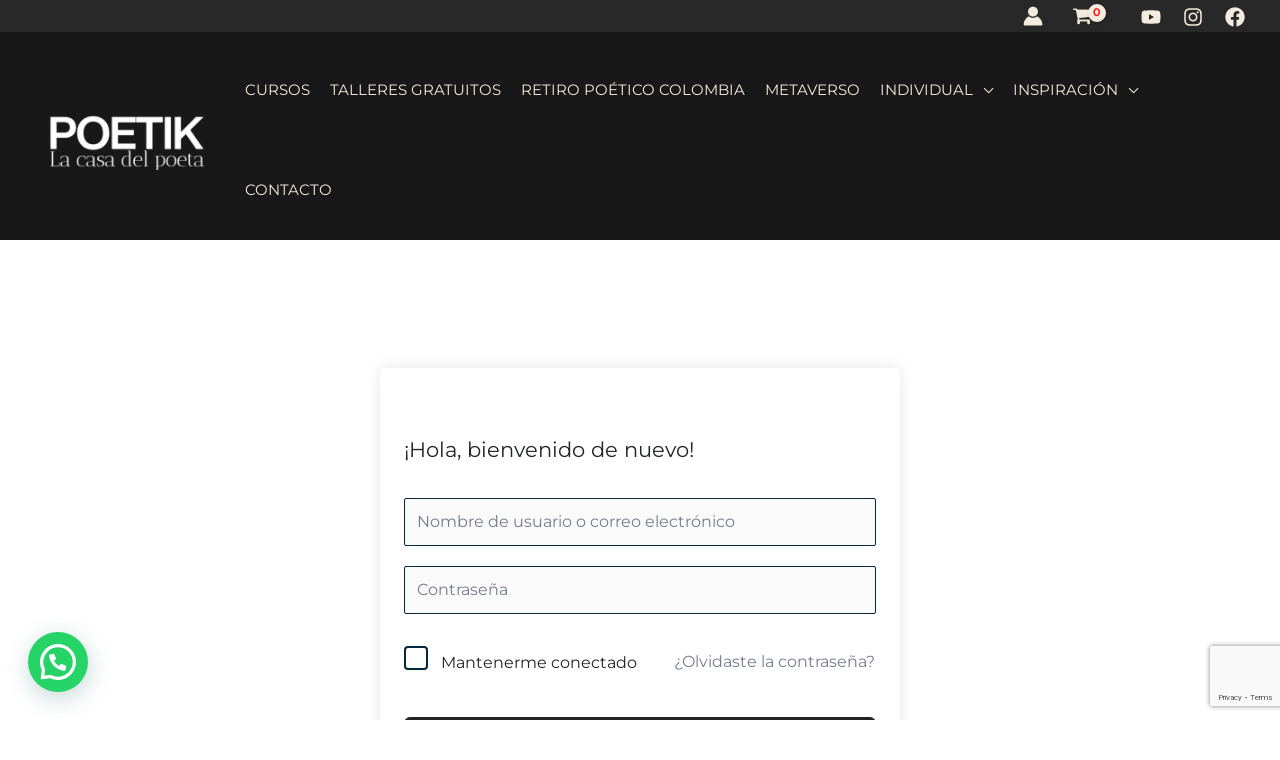

--- FILE ---
content_type: text/html; charset=utf-8
request_url: https://www.google.com/recaptcha/api2/anchor?ar=1&k=6LcjbTssAAAAADdWo9L8uvTKvXzMb0XGKy1JDb2V&co=aHR0cHM6Ly9wb2V0aWtsYWIuY29tOjQ0Mw..&hl=en&v=N67nZn4AqZkNcbeMu4prBgzg&size=invisible&anchor-ms=20000&execute-ms=30000&cb=wuqhfalvzzwx
body_size: 48427
content:
<!DOCTYPE HTML><html dir="ltr" lang="en"><head><meta http-equiv="Content-Type" content="text/html; charset=UTF-8">
<meta http-equiv="X-UA-Compatible" content="IE=edge">
<title>reCAPTCHA</title>
<style type="text/css">
/* cyrillic-ext */
@font-face {
  font-family: 'Roboto';
  font-style: normal;
  font-weight: 400;
  font-stretch: 100%;
  src: url(//fonts.gstatic.com/s/roboto/v48/KFO7CnqEu92Fr1ME7kSn66aGLdTylUAMa3GUBHMdazTgWw.woff2) format('woff2');
  unicode-range: U+0460-052F, U+1C80-1C8A, U+20B4, U+2DE0-2DFF, U+A640-A69F, U+FE2E-FE2F;
}
/* cyrillic */
@font-face {
  font-family: 'Roboto';
  font-style: normal;
  font-weight: 400;
  font-stretch: 100%;
  src: url(//fonts.gstatic.com/s/roboto/v48/KFO7CnqEu92Fr1ME7kSn66aGLdTylUAMa3iUBHMdazTgWw.woff2) format('woff2');
  unicode-range: U+0301, U+0400-045F, U+0490-0491, U+04B0-04B1, U+2116;
}
/* greek-ext */
@font-face {
  font-family: 'Roboto';
  font-style: normal;
  font-weight: 400;
  font-stretch: 100%;
  src: url(//fonts.gstatic.com/s/roboto/v48/KFO7CnqEu92Fr1ME7kSn66aGLdTylUAMa3CUBHMdazTgWw.woff2) format('woff2');
  unicode-range: U+1F00-1FFF;
}
/* greek */
@font-face {
  font-family: 'Roboto';
  font-style: normal;
  font-weight: 400;
  font-stretch: 100%;
  src: url(//fonts.gstatic.com/s/roboto/v48/KFO7CnqEu92Fr1ME7kSn66aGLdTylUAMa3-UBHMdazTgWw.woff2) format('woff2');
  unicode-range: U+0370-0377, U+037A-037F, U+0384-038A, U+038C, U+038E-03A1, U+03A3-03FF;
}
/* math */
@font-face {
  font-family: 'Roboto';
  font-style: normal;
  font-weight: 400;
  font-stretch: 100%;
  src: url(//fonts.gstatic.com/s/roboto/v48/KFO7CnqEu92Fr1ME7kSn66aGLdTylUAMawCUBHMdazTgWw.woff2) format('woff2');
  unicode-range: U+0302-0303, U+0305, U+0307-0308, U+0310, U+0312, U+0315, U+031A, U+0326-0327, U+032C, U+032F-0330, U+0332-0333, U+0338, U+033A, U+0346, U+034D, U+0391-03A1, U+03A3-03A9, U+03B1-03C9, U+03D1, U+03D5-03D6, U+03F0-03F1, U+03F4-03F5, U+2016-2017, U+2034-2038, U+203C, U+2040, U+2043, U+2047, U+2050, U+2057, U+205F, U+2070-2071, U+2074-208E, U+2090-209C, U+20D0-20DC, U+20E1, U+20E5-20EF, U+2100-2112, U+2114-2115, U+2117-2121, U+2123-214F, U+2190, U+2192, U+2194-21AE, U+21B0-21E5, U+21F1-21F2, U+21F4-2211, U+2213-2214, U+2216-22FF, U+2308-230B, U+2310, U+2319, U+231C-2321, U+2336-237A, U+237C, U+2395, U+239B-23B7, U+23D0, U+23DC-23E1, U+2474-2475, U+25AF, U+25B3, U+25B7, U+25BD, U+25C1, U+25CA, U+25CC, U+25FB, U+266D-266F, U+27C0-27FF, U+2900-2AFF, U+2B0E-2B11, U+2B30-2B4C, U+2BFE, U+3030, U+FF5B, U+FF5D, U+1D400-1D7FF, U+1EE00-1EEFF;
}
/* symbols */
@font-face {
  font-family: 'Roboto';
  font-style: normal;
  font-weight: 400;
  font-stretch: 100%;
  src: url(//fonts.gstatic.com/s/roboto/v48/KFO7CnqEu92Fr1ME7kSn66aGLdTylUAMaxKUBHMdazTgWw.woff2) format('woff2');
  unicode-range: U+0001-000C, U+000E-001F, U+007F-009F, U+20DD-20E0, U+20E2-20E4, U+2150-218F, U+2190, U+2192, U+2194-2199, U+21AF, U+21E6-21F0, U+21F3, U+2218-2219, U+2299, U+22C4-22C6, U+2300-243F, U+2440-244A, U+2460-24FF, U+25A0-27BF, U+2800-28FF, U+2921-2922, U+2981, U+29BF, U+29EB, U+2B00-2BFF, U+4DC0-4DFF, U+FFF9-FFFB, U+10140-1018E, U+10190-1019C, U+101A0, U+101D0-101FD, U+102E0-102FB, U+10E60-10E7E, U+1D2C0-1D2D3, U+1D2E0-1D37F, U+1F000-1F0FF, U+1F100-1F1AD, U+1F1E6-1F1FF, U+1F30D-1F30F, U+1F315, U+1F31C, U+1F31E, U+1F320-1F32C, U+1F336, U+1F378, U+1F37D, U+1F382, U+1F393-1F39F, U+1F3A7-1F3A8, U+1F3AC-1F3AF, U+1F3C2, U+1F3C4-1F3C6, U+1F3CA-1F3CE, U+1F3D4-1F3E0, U+1F3ED, U+1F3F1-1F3F3, U+1F3F5-1F3F7, U+1F408, U+1F415, U+1F41F, U+1F426, U+1F43F, U+1F441-1F442, U+1F444, U+1F446-1F449, U+1F44C-1F44E, U+1F453, U+1F46A, U+1F47D, U+1F4A3, U+1F4B0, U+1F4B3, U+1F4B9, U+1F4BB, U+1F4BF, U+1F4C8-1F4CB, U+1F4D6, U+1F4DA, U+1F4DF, U+1F4E3-1F4E6, U+1F4EA-1F4ED, U+1F4F7, U+1F4F9-1F4FB, U+1F4FD-1F4FE, U+1F503, U+1F507-1F50B, U+1F50D, U+1F512-1F513, U+1F53E-1F54A, U+1F54F-1F5FA, U+1F610, U+1F650-1F67F, U+1F687, U+1F68D, U+1F691, U+1F694, U+1F698, U+1F6AD, U+1F6B2, U+1F6B9-1F6BA, U+1F6BC, U+1F6C6-1F6CF, U+1F6D3-1F6D7, U+1F6E0-1F6EA, U+1F6F0-1F6F3, U+1F6F7-1F6FC, U+1F700-1F7FF, U+1F800-1F80B, U+1F810-1F847, U+1F850-1F859, U+1F860-1F887, U+1F890-1F8AD, U+1F8B0-1F8BB, U+1F8C0-1F8C1, U+1F900-1F90B, U+1F93B, U+1F946, U+1F984, U+1F996, U+1F9E9, U+1FA00-1FA6F, U+1FA70-1FA7C, U+1FA80-1FA89, U+1FA8F-1FAC6, U+1FACE-1FADC, U+1FADF-1FAE9, U+1FAF0-1FAF8, U+1FB00-1FBFF;
}
/* vietnamese */
@font-face {
  font-family: 'Roboto';
  font-style: normal;
  font-weight: 400;
  font-stretch: 100%;
  src: url(//fonts.gstatic.com/s/roboto/v48/KFO7CnqEu92Fr1ME7kSn66aGLdTylUAMa3OUBHMdazTgWw.woff2) format('woff2');
  unicode-range: U+0102-0103, U+0110-0111, U+0128-0129, U+0168-0169, U+01A0-01A1, U+01AF-01B0, U+0300-0301, U+0303-0304, U+0308-0309, U+0323, U+0329, U+1EA0-1EF9, U+20AB;
}
/* latin-ext */
@font-face {
  font-family: 'Roboto';
  font-style: normal;
  font-weight: 400;
  font-stretch: 100%;
  src: url(//fonts.gstatic.com/s/roboto/v48/KFO7CnqEu92Fr1ME7kSn66aGLdTylUAMa3KUBHMdazTgWw.woff2) format('woff2');
  unicode-range: U+0100-02BA, U+02BD-02C5, U+02C7-02CC, U+02CE-02D7, U+02DD-02FF, U+0304, U+0308, U+0329, U+1D00-1DBF, U+1E00-1E9F, U+1EF2-1EFF, U+2020, U+20A0-20AB, U+20AD-20C0, U+2113, U+2C60-2C7F, U+A720-A7FF;
}
/* latin */
@font-face {
  font-family: 'Roboto';
  font-style: normal;
  font-weight: 400;
  font-stretch: 100%;
  src: url(//fonts.gstatic.com/s/roboto/v48/KFO7CnqEu92Fr1ME7kSn66aGLdTylUAMa3yUBHMdazQ.woff2) format('woff2');
  unicode-range: U+0000-00FF, U+0131, U+0152-0153, U+02BB-02BC, U+02C6, U+02DA, U+02DC, U+0304, U+0308, U+0329, U+2000-206F, U+20AC, U+2122, U+2191, U+2193, U+2212, U+2215, U+FEFF, U+FFFD;
}
/* cyrillic-ext */
@font-face {
  font-family: 'Roboto';
  font-style: normal;
  font-weight: 500;
  font-stretch: 100%;
  src: url(//fonts.gstatic.com/s/roboto/v48/KFO7CnqEu92Fr1ME7kSn66aGLdTylUAMa3GUBHMdazTgWw.woff2) format('woff2');
  unicode-range: U+0460-052F, U+1C80-1C8A, U+20B4, U+2DE0-2DFF, U+A640-A69F, U+FE2E-FE2F;
}
/* cyrillic */
@font-face {
  font-family: 'Roboto';
  font-style: normal;
  font-weight: 500;
  font-stretch: 100%;
  src: url(//fonts.gstatic.com/s/roboto/v48/KFO7CnqEu92Fr1ME7kSn66aGLdTylUAMa3iUBHMdazTgWw.woff2) format('woff2');
  unicode-range: U+0301, U+0400-045F, U+0490-0491, U+04B0-04B1, U+2116;
}
/* greek-ext */
@font-face {
  font-family: 'Roboto';
  font-style: normal;
  font-weight: 500;
  font-stretch: 100%;
  src: url(//fonts.gstatic.com/s/roboto/v48/KFO7CnqEu92Fr1ME7kSn66aGLdTylUAMa3CUBHMdazTgWw.woff2) format('woff2');
  unicode-range: U+1F00-1FFF;
}
/* greek */
@font-face {
  font-family: 'Roboto';
  font-style: normal;
  font-weight: 500;
  font-stretch: 100%;
  src: url(//fonts.gstatic.com/s/roboto/v48/KFO7CnqEu92Fr1ME7kSn66aGLdTylUAMa3-UBHMdazTgWw.woff2) format('woff2');
  unicode-range: U+0370-0377, U+037A-037F, U+0384-038A, U+038C, U+038E-03A1, U+03A3-03FF;
}
/* math */
@font-face {
  font-family: 'Roboto';
  font-style: normal;
  font-weight: 500;
  font-stretch: 100%;
  src: url(//fonts.gstatic.com/s/roboto/v48/KFO7CnqEu92Fr1ME7kSn66aGLdTylUAMawCUBHMdazTgWw.woff2) format('woff2');
  unicode-range: U+0302-0303, U+0305, U+0307-0308, U+0310, U+0312, U+0315, U+031A, U+0326-0327, U+032C, U+032F-0330, U+0332-0333, U+0338, U+033A, U+0346, U+034D, U+0391-03A1, U+03A3-03A9, U+03B1-03C9, U+03D1, U+03D5-03D6, U+03F0-03F1, U+03F4-03F5, U+2016-2017, U+2034-2038, U+203C, U+2040, U+2043, U+2047, U+2050, U+2057, U+205F, U+2070-2071, U+2074-208E, U+2090-209C, U+20D0-20DC, U+20E1, U+20E5-20EF, U+2100-2112, U+2114-2115, U+2117-2121, U+2123-214F, U+2190, U+2192, U+2194-21AE, U+21B0-21E5, U+21F1-21F2, U+21F4-2211, U+2213-2214, U+2216-22FF, U+2308-230B, U+2310, U+2319, U+231C-2321, U+2336-237A, U+237C, U+2395, U+239B-23B7, U+23D0, U+23DC-23E1, U+2474-2475, U+25AF, U+25B3, U+25B7, U+25BD, U+25C1, U+25CA, U+25CC, U+25FB, U+266D-266F, U+27C0-27FF, U+2900-2AFF, U+2B0E-2B11, U+2B30-2B4C, U+2BFE, U+3030, U+FF5B, U+FF5D, U+1D400-1D7FF, U+1EE00-1EEFF;
}
/* symbols */
@font-face {
  font-family: 'Roboto';
  font-style: normal;
  font-weight: 500;
  font-stretch: 100%;
  src: url(//fonts.gstatic.com/s/roboto/v48/KFO7CnqEu92Fr1ME7kSn66aGLdTylUAMaxKUBHMdazTgWw.woff2) format('woff2');
  unicode-range: U+0001-000C, U+000E-001F, U+007F-009F, U+20DD-20E0, U+20E2-20E4, U+2150-218F, U+2190, U+2192, U+2194-2199, U+21AF, U+21E6-21F0, U+21F3, U+2218-2219, U+2299, U+22C4-22C6, U+2300-243F, U+2440-244A, U+2460-24FF, U+25A0-27BF, U+2800-28FF, U+2921-2922, U+2981, U+29BF, U+29EB, U+2B00-2BFF, U+4DC0-4DFF, U+FFF9-FFFB, U+10140-1018E, U+10190-1019C, U+101A0, U+101D0-101FD, U+102E0-102FB, U+10E60-10E7E, U+1D2C0-1D2D3, U+1D2E0-1D37F, U+1F000-1F0FF, U+1F100-1F1AD, U+1F1E6-1F1FF, U+1F30D-1F30F, U+1F315, U+1F31C, U+1F31E, U+1F320-1F32C, U+1F336, U+1F378, U+1F37D, U+1F382, U+1F393-1F39F, U+1F3A7-1F3A8, U+1F3AC-1F3AF, U+1F3C2, U+1F3C4-1F3C6, U+1F3CA-1F3CE, U+1F3D4-1F3E0, U+1F3ED, U+1F3F1-1F3F3, U+1F3F5-1F3F7, U+1F408, U+1F415, U+1F41F, U+1F426, U+1F43F, U+1F441-1F442, U+1F444, U+1F446-1F449, U+1F44C-1F44E, U+1F453, U+1F46A, U+1F47D, U+1F4A3, U+1F4B0, U+1F4B3, U+1F4B9, U+1F4BB, U+1F4BF, U+1F4C8-1F4CB, U+1F4D6, U+1F4DA, U+1F4DF, U+1F4E3-1F4E6, U+1F4EA-1F4ED, U+1F4F7, U+1F4F9-1F4FB, U+1F4FD-1F4FE, U+1F503, U+1F507-1F50B, U+1F50D, U+1F512-1F513, U+1F53E-1F54A, U+1F54F-1F5FA, U+1F610, U+1F650-1F67F, U+1F687, U+1F68D, U+1F691, U+1F694, U+1F698, U+1F6AD, U+1F6B2, U+1F6B9-1F6BA, U+1F6BC, U+1F6C6-1F6CF, U+1F6D3-1F6D7, U+1F6E0-1F6EA, U+1F6F0-1F6F3, U+1F6F7-1F6FC, U+1F700-1F7FF, U+1F800-1F80B, U+1F810-1F847, U+1F850-1F859, U+1F860-1F887, U+1F890-1F8AD, U+1F8B0-1F8BB, U+1F8C0-1F8C1, U+1F900-1F90B, U+1F93B, U+1F946, U+1F984, U+1F996, U+1F9E9, U+1FA00-1FA6F, U+1FA70-1FA7C, U+1FA80-1FA89, U+1FA8F-1FAC6, U+1FACE-1FADC, U+1FADF-1FAE9, U+1FAF0-1FAF8, U+1FB00-1FBFF;
}
/* vietnamese */
@font-face {
  font-family: 'Roboto';
  font-style: normal;
  font-weight: 500;
  font-stretch: 100%;
  src: url(//fonts.gstatic.com/s/roboto/v48/KFO7CnqEu92Fr1ME7kSn66aGLdTylUAMa3OUBHMdazTgWw.woff2) format('woff2');
  unicode-range: U+0102-0103, U+0110-0111, U+0128-0129, U+0168-0169, U+01A0-01A1, U+01AF-01B0, U+0300-0301, U+0303-0304, U+0308-0309, U+0323, U+0329, U+1EA0-1EF9, U+20AB;
}
/* latin-ext */
@font-face {
  font-family: 'Roboto';
  font-style: normal;
  font-weight: 500;
  font-stretch: 100%;
  src: url(//fonts.gstatic.com/s/roboto/v48/KFO7CnqEu92Fr1ME7kSn66aGLdTylUAMa3KUBHMdazTgWw.woff2) format('woff2');
  unicode-range: U+0100-02BA, U+02BD-02C5, U+02C7-02CC, U+02CE-02D7, U+02DD-02FF, U+0304, U+0308, U+0329, U+1D00-1DBF, U+1E00-1E9F, U+1EF2-1EFF, U+2020, U+20A0-20AB, U+20AD-20C0, U+2113, U+2C60-2C7F, U+A720-A7FF;
}
/* latin */
@font-face {
  font-family: 'Roboto';
  font-style: normal;
  font-weight: 500;
  font-stretch: 100%;
  src: url(//fonts.gstatic.com/s/roboto/v48/KFO7CnqEu92Fr1ME7kSn66aGLdTylUAMa3yUBHMdazQ.woff2) format('woff2');
  unicode-range: U+0000-00FF, U+0131, U+0152-0153, U+02BB-02BC, U+02C6, U+02DA, U+02DC, U+0304, U+0308, U+0329, U+2000-206F, U+20AC, U+2122, U+2191, U+2193, U+2212, U+2215, U+FEFF, U+FFFD;
}
/* cyrillic-ext */
@font-face {
  font-family: 'Roboto';
  font-style: normal;
  font-weight: 900;
  font-stretch: 100%;
  src: url(//fonts.gstatic.com/s/roboto/v48/KFO7CnqEu92Fr1ME7kSn66aGLdTylUAMa3GUBHMdazTgWw.woff2) format('woff2');
  unicode-range: U+0460-052F, U+1C80-1C8A, U+20B4, U+2DE0-2DFF, U+A640-A69F, U+FE2E-FE2F;
}
/* cyrillic */
@font-face {
  font-family: 'Roboto';
  font-style: normal;
  font-weight: 900;
  font-stretch: 100%;
  src: url(//fonts.gstatic.com/s/roboto/v48/KFO7CnqEu92Fr1ME7kSn66aGLdTylUAMa3iUBHMdazTgWw.woff2) format('woff2');
  unicode-range: U+0301, U+0400-045F, U+0490-0491, U+04B0-04B1, U+2116;
}
/* greek-ext */
@font-face {
  font-family: 'Roboto';
  font-style: normal;
  font-weight: 900;
  font-stretch: 100%;
  src: url(//fonts.gstatic.com/s/roboto/v48/KFO7CnqEu92Fr1ME7kSn66aGLdTylUAMa3CUBHMdazTgWw.woff2) format('woff2');
  unicode-range: U+1F00-1FFF;
}
/* greek */
@font-face {
  font-family: 'Roboto';
  font-style: normal;
  font-weight: 900;
  font-stretch: 100%;
  src: url(//fonts.gstatic.com/s/roboto/v48/KFO7CnqEu92Fr1ME7kSn66aGLdTylUAMa3-UBHMdazTgWw.woff2) format('woff2');
  unicode-range: U+0370-0377, U+037A-037F, U+0384-038A, U+038C, U+038E-03A1, U+03A3-03FF;
}
/* math */
@font-face {
  font-family: 'Roboto';
  font-style: normal;
  font-weight: 900;
  font-stretch: 100%;
  src: url(//fonts.gstatic.com/s/roboto/v48/KFO7CnqEu92Fr1ME7kSn66aGLdTylUAMawCUBHMdazTgWw.woff2) format('woff2');
  unicode-range: U+0302-0303, U+0305, U+0307-0308, U+0310, U+0312, U+0315, U+031A, U+0326-0327, U+032C, U+032F-0330, U+0332-0333, U+0338, U+033A, U+0346, U+034D, U+0391-03A1, U+03A3-03A9, U+03B1-03C9, U+03D1, U+03D5-03D6, U+03F0-03F1, U+03F4-03F5, U+2016-2017, U+2034-2038, U+203C, U+2040, U+2043, U+2047, U+2050, U+2057, U+205F, U+2070-2071, U+2074-208E, U+2090-209C, U+20D0-20DC, U+20E1, U+20E5-20EF, U+2100-2112, U+2114-2115, U+2117-2121, U+2123-214F, U+2190, U+2192, U+2194-21AE, U+21B0-21E5, U+21F1-21F2, U+21F4-2211, U+2213-2214, U+2216-22FF, U+2308-230B, U+2310, U+2319, U+231C-2321, U+2336-237A, U+237C, U+2395, U+239B-23B7, U+23D0, U+23DC-23E1, U+2474-2475, U+25AF, U+25B3, U+25B7, U+25BD, U+25C1, U+25CA, U+25CC, U+25FB, U+266D-266F, U+27C0-27FF, U+2900-2AFF, U+2B0E-2B11, U+2B30-2B4C, U+2BFE, U+3030, U+FF5B, U+FF5D, U+1D400-1D7FF, U+1EE00-1EEFF;
}
/* symbols */
@font-face {
  font-family: 'Roboto';
  font-style: normal;
  font-weight: 900;
  font-stretch: 100%;
  src: url(//fonts.gstatic.com/s/roboto/v48/KFO7CnqEu92Fr1ME7kSn66aGLdTylUAMaxKUBHMdazTgWw.woff2) format('woff2');
  unicode-range: U+0001-000C, U+000E-001F, U+007F-009F, U+20DD-20E0, U+20E2-20E4, U+2150-218F, U+2190, U+2192, U+2194-2199, U+21AF, U+21E6-21F0, U+21F3, U+2218-2219, U+2299, U+22C4-22C6, U+2300-243F, U+2440-244A, U+2460-24FF, U+25A0-27BF, U+2800-28FF, U+2921-2922, U+2981, U+29BF, U+29EB, U+2B00-2BFF, U+4DC0-4DFF, U+FFF9-FFFB, U+10140-1018E, U+10190-1019C, U+101A0, U+101D0-101FD, U+102E0-102FB, U+10E60-10E7E, U+1D2C0-1D2D3, U+1D2E0-1D37F, U+1F000-1F0FF, U+1F100-1F1AD, U+1F1E6-1F1FF, U+1F30D-1F30F, U+1F315, U+1F31C, U+1F31E, U+1F320-1F32C, U+1F336, U+1F378, U+1F37D, U+1F382, U+1F393-1F39F, U+1F3A7-1F3A8, U+1F3AC-1F3AF, U+1F3C2, U+1F3C4-1F3C6, U+1F3CA-1F3CE, U+1F3D4-1F3E0, U+1F3ED, U+1F3F1-1F3F3, U+1F3F5-1F3F7, U+1F408, U+1F415, U+1F41F, U+1F426, U+1F43F, U+1F441-1F442, U+1F444, U+1F446-1F449, U+1F44C-1F44E, U+1F453, U+1F46A, U+1F47D, U+1F4A3, U+1F4B0, U+1F4B3, U+1F4B9, U+1F4BB, U+1F4BF, U+1F4C8-1F4CB, U+1F4D6, U+1F4DA, U+1F4DF, U+1F4E3-1F4E6, U+1F4EA-1F4ED, U+1F4F7, U+1F4F9-1F4FB, U+1F4FD-1F4FE, U+1F503, U+1F507-1F50B, U+1F50D, U+1F512-1F513, U+1F53E-1F54A, U+1F54F-1F5FA, U+1F610, U+1F650-1F67F, U+1F687, U+1F68D, U+1F691, U+1F694, U+1F698, U+1F6AD, U+1F6B2, U+1F6B9-1F6BA, U+1F6BC, U+1F6C6-1F6CF, U+1F6D3-1F6D7, U+1F6E0-1F6EA, U+1F6F0-1F6F3, U+1F6F7-1F6FC, U+1F700-1F7FF, U+1F800-1F80B, U+1F810-1F847, U+1F850-1F859, U+1F860-1F887, U+1F890-1F8AD, U+1F8B0-1F8BB, U+1F8C0-1F8C1, U+1F900-1F90B, U+1F93B, U+1F946, U+1F984, U+1F996, U+1F9E9, U+1FA00-1FA6F, U+1FA70-1FA7C, U+1FA80-1FA89, U+1FA8F-1FAC6, U+1FACE-1FADC, U+1FADF-1FAE9, U+1FAF0-1FAF8, U+1FB00-1FBFF;
}
/* vietnamese */
@font-face {
  font-family: 'Roboto';
  font-style: normal;
  font-weight: 900;
  font-stretch: 100%;
  src: url(//fonts.gstatic.com/s/roboto/v48/KFO7CnqEu92Fr1ME7kSn66aGLdTylUAMa3OUBHMdazTgWw.woff2) format('woff2');
  unicode-range: U+0102-0103, U+0110-0111, U+0128-0129, U+0168-0169, U+01A0-01A1, U+01AF-01B0, U+0300-0301, U+0303-0304, U+0308-0309, U+0323, U+0329, U+1EA0-1EF9, U+20AB;
}
/* latin-ext */
@font-face {
  font-family: 'Roboto';
  font-style: normal;
  font-weight: 900;
  font-stretch: 100%;
  src: url(//fonts.gstatic.com/s/roboto/v48/KFO7CnqEu92Fr1ME7kSn66aGLdTylUAMa3KUBHMdazTgWw.woff2) format('woff2');
  unicode-range: U+0100-02BA, U+02BD-02C5, U+02C7-02CC, U+02CE-02D7, U+02DD-02FF, U+0304, U+0308, U+0329, U+1D00-1DBF, U+1E00-1E9F, U+1EF2-1EFF, U+2020, U+20A0-20AB, U+20AD-20C0, U+2113, U+2C60-2C7F, U+A720-A7FF;
}
/* latin */
@font-face {
  font-family: 'Roboto';
  font-style: normal;
  font-weight: 900;
  font-stretch: 100%;
  src: url(//fonts.gstatic.com/s/roboto/v48/KFO7CnqEu92Fr1ME7kSn66aGLdTylUAMa3yUBHMdazQ.woff2) format('woff2');
  unicode-range: U+0000-00FF, U+0131, U+0152-0153, U+02BB-02BC, U+02C6, U+02DA, U+02DC, U+0304, U+0308, U+0329, U+2000-206F, U+20AC, U+2122, U+2191, U+2193, U+2212, U+2215, U+FEFF, U+FFFD;
}

</style>
<link rel="stylesheet" type="text/css" href="https://www.gstatic.com/recaptcha/releases/N67nZn4AqZkNcbeMu4prBgzg/styles__ltr.css">
<script nonce="RkBzMiIHicsYcPz9X7eVDw" type="text/javascript">window['__recaptcha_api'] = 'https://www.google.com/recaptcha/api2/';</script>
<script type="text/javascript" src="https://www.gstatic.com/recaptcha/releases/N67nZn4AqZkNcbeMu4prBgzg/recaptcha__en.js" nonce="RkBzMiIHicsYcPz9X7eVDw">
      
    </script></head>
<body><div id="rc-anchor-alert" class="rc-anchor-alert"></div>
<input type="hidden" id="recaptcha-token" value="[base64]">
<script type="text/javascript" nonce="RkBzMiIHicsYcPz9X7eVDw">
      recaptcha.anchor.Main.init("[\x22ainput\x22,[\x22bgdata\x22,\x22\x22,\[base64]/[base64]/[base64]/ZyhXLGgpOnEoW04sMjEsbF0sVywwKSxoKSxmYWxzZSxmYWxzZSl9Y2F0Y2goayl7RygzNTgsVyk/[base64]/[base64]/[base64]/[base64]/[base64]/[base64]/[base64]/bmV3IEJbT10oRFswXSk6dz09Mj9uZXcgQltPXShEWzBdLERbMV0pOnc9PTM/bmV3IEJbT10oRFswXSxEWzFdLERbMl0pOnc9PTQ/[base64]/[base64]/[base64]/[base64]/[base64]\\u003d\x22,\[base64]\x22,\x22SMK2w5TDs1tIw6J1csOPw4EMA8KgNiBTw6QGasOSKggJw7YXw7hjwo9lczJTAgbDqcOjXBzChSkWw7nDhcKew6/Dq07Di03CmcK3w4g0w53DjFhQHMOvw5Ugw4bCmzTDugTDhsOKw6rCmRvCrcONwoPDrU3Do8O5wr/CtMKwwqPDu1Y8QMOaw7c+w6XCtMO/[base64]/Ct8Oew7QgTREzJsKMOUnDmsKiwpY9bhzCungRw5LDlMKtf8OjJSTDpDUMw7cowog+IsOZD8OKw6vCocOLwoVyEyBEfnzDtgTDrx/Du8O6w5UrTsK/wojDuV0rM0rDrl7DiMKmw4XDpjwTw6vChsOUGcOkMEsVw7rCkG0jwqByQMOIwoTCsH3CgMKAwoNPPsOmw5HClg/DvTLDiMKhKTRpwqcDK2d3VsKAwr0nNz7CkMOrwoQmw4DDoMKWKh86wrZ/wovDiMK4bgJhTMKXMG9OwrgfwpPDiU0rOcKKw74YBkVBCHp4Iksiw7shbcOuC8OqTRDCssOIeFbDhULCrcK7dcOOJ04LeMOsw4tWfsOFSwPDncOVGsK9w4NewowJGnfDiMOcUsKyd07Cp8Kvw54Cw5MEw7HCosO/w71wdV04ccKDw7cXEMOlwoEZwrt/wopDB8KMQHXCqsOOP8KTZMO8JBLCrcOdwoTCnsO5ekhOw7/DiD8jDxHCm1nDnRAfw6bDgynCkwYLS2HCnmBOwoDDlsOTw53DtiISw77Dq8OCw5bCpD0fB8KHwrtFwqZGL8OPGDzCt8O7AcK9FlLCrMKhwoYGwq0UPcKJwpLCiwIiw6nDv8OVIC/[base64]/NcKvc1IdQ8OpwojCt8Ojw5YcFcKkMMKfw6HCq8OBAsOmw7jDrld6B8K1eUkWd8KBwrJYXG/DssKOwqh6Xm5xwoRmQ8OZwqRmY8OYwonDvEscPn4fw7xiwo0qPEEKcsOCVMKNIj/Dq8O3w5HCi0B/WcKufmc+w4zDqcKwNMKOVsKnwr5awrDCqi81woECWAXDiFoGw6gHOzzCtsOXUhxGY3DCqMOoZjHCgjXDoSghckhpwpfDjVXDtT14woXDoDMOwokqwrc+L8Ovw5xjSW7DncOew4hgLSsfFMOTw4nDmmsRAirDn0/Ds8OQwq4vw4jDkwPDvcO/[base64]/DnFLCuMORGsKOw7DDjsKsw5nCi3vDk8K0wqcrKg3Dl8KNwp3Ciyl/[base64]/CrljCoyFvWMK1w45ZdzUdwpxSeSPDug4UKMKrwofCmSREw4PCtjjCg8OqwpbDiBvDrMKBBsKnw43CuxXDqMOcwrrCgmLClAVmwrwUwrU2EnnCk8Oxw4fDusOFbcOwNQfCqcO8ZhA1w5wtYDvDvRDCt28/KsO1QVTDpHTCrcKqwrjCvMKhW0MRwpDDjcKOwqwZw4Qzw5/DlzrCk8KKw7FKw49Iw4RswrVQMMKZBmLDgMOQwpTDmsO9PMKuw57Dr0MdWsOeX0nDsXE3UcKvNsOHw5N+Zl5+wqUXwp7Cv8OKTlvDssK0C8OQKcOuw6HCqzdfV8KRwrRELV/[base64]/wozCqkUoB0fCkVnChF7CksO1cTzCqMKpOyEfw4HCkMKMwoVBasKOwrgAw74Hw7JyNntcacKzw6tkwprCmQDDo8KEIlPCoi/DqsOFwpURbVE1DATCvcOAGsK5esK7C8OMw4YVwrHDh8OGF8O6wrltOcORNVDDhgBHwrjCkMOnw6wlw6PCi8KAwpQqfcKAR8KQPsK6csONCC/DmwRiw79Ewr/CkC5nwoTCrMKpwr/[base64]/f3PCusOqw4PCk23DpDIGw5LCkcOMwqwvOnA1KMKyfUrDjxfCuAYXwpvClcK0w7PDtRrCpAxTJDNxasK3wpQIGMO5w4NRw4J3NsKdwrvDkcO2w4gbw7XCgAhhGxbDr8OEw6ZeTcKNw5HDtsKuwqvCtDoywoJmYzcHcnBIw6Zewpctw7ZCIsKNM8O1w6HDr2h8IcOvw6/CicO3fHVVw4bDvXLDqUzDlTHDo8Kfdyp8JsOcYMOqw59nw5LConjCrMOEwq/Ci8Ocw6lTIGxYa8OXXnnCo8OmawQYw7kXwoHDjMObw4fClcOywrPCkm5zw4/ChsKdwp0BwrnDnj4rwo3DhMKnwpRUwoYRE8KnIMOGw7bDq090XyZiwpHDgcOmwrjCslPCpXrDuTHCvU3CvRPDjXEowrgDdBTCh8Klwp/CqsKOwplSHwjCtcK0w7PDuFt7KsKLw5/[base64]/[base64]/DiSzDrsKYwpzDucOlUsOAFGPDq29hw4tWWsOEw60sw6QoCcOMDC3Ds8KXQsOew5bDjMKbdUQ2C8KXwqrDpXFYwojClGfCqcO2J8OQOg3DigfDmTPCtsOuBmPDsEobwrFlJ2J/PMOWw48gGcKCw53Cs2/Dj1nDrsK0w6TDpBMuw53DqT4jFMOuwrPDrDvCpiJ2w6zCjl8qwpHChcKpS8O3RMKtw6/CgwN5WgzDiEZHwpxHZgfCkjIsw7TDlMKlXmILwqxuwphawqMww5oxBsOQd8OWw7Zew74VGk3Cg04kI8K+wqzCmgwPwr12wrLDusOGL8KdCcOqPEoAwpoZwojDnsO1VMK3eVhLA8KTQBnCuhDDvzrDjMOzdsOWwplyJsOGw6/DskBBwqTDtcOJSsOww43CsA/[base64]/BMKowpHDr8OzwrrDmGnCqmATBsKUNMKUE1XDj8O/PiA0RMO+AHtzNW3Du8ODwr3Dh0/DvMKzw4gbw5gdwp4gwrE6SnbDnsORIMK/[base64]/[base64]/DnsONXDtmSX/[base64]/woXDvh/[base64]/DqiTCrDsub8KjwqzDsirCmMOXJsKGKEMZXMOxw4ciBWjCrT3CrFJNCsOHV8OGwrrDoy7DmcOdRHnDiTjChk8aYMKcw5TCngjDmjPDlQ3CjEfDmkPDqBJGGGbCscK/PcKqwoXCusOOFDk7woDCicOdwq5rCTRMKcOVwoZGGsKmw602w7DCtMKUKUEZwqfCmh0AwqLDu0BOwoEjwq1AcGvCqMKSw6DCq8KADh/CuHPDosKYFcOpw518S2fCkmHCuElcFMOjwrBccsKnDTTCtVrDqzlPw7NMN0/Dt8KvwrERwpPDi1vDpFpwMyBKNcOjQgsgw6pDG8Ocw5Juwr9aVzMPwoYSwoDDpcO7NcOXw4jCnjHDhGciX1PDg8KoNyllw5nCtxHCoMKkwrYoexHDqMO8KGPCm8O3PlM5VcKZa8Ohw4hmSlXDtMOQw5vDlw/CpMOVTsKHYMKhUcOyXnQ6BMKvwoLDsFkHwpsTQHzDvRPDrRrCt8OuKSgcw4HDl8OgwonCpcOowpcTwp4aw4EJwqRhwowYw5jDjcKqw65kwr1AQm3CicKCw6Yaw6llw75HM8OAS8K6w4DCusOsw7UeDg/DtMOWw7HCq2XCkcKtw7rCisOUw4YxDsO+Q8OuMMO/XMKdw7EAVMOLKBwFw6fCmRwZw7cZwqDCkQfDn8OTVsOUGhzDj8KBw4XDuwJYwrIgLx8lw6k5XcKiOsOhw51xBA9+woBmFADCrWhUbMOXSgMwdcOjw5fCohxAW8KjTMKlQ8OkJmbDolXDgMO6wq/Ct8KvwojDscOTFMKZwporE8KXw5IBw6TCkS0mw5dww7LClXHDnCF1RMOSFsO8DD9XwqVZfsKeFsK6bF9aVVXDo17ClXnCt0rDrsK/RsOVwpDDlCx9wpAAGMKIEBDCjMOOw5huP1t0w59Hw4ZfZcOZwroXC03Dq2czw5lTwrlmcWE3w7/CkcOPWEHCrinCv8KvJ8K+DMKSAwZ9LMKiw4LCpMO1wqNoQ8KYw6lIUWoFbATDscKHw7Y4wp8LKMKhw6wICEJ6HQfDuyRQwo7ChMODw57ChX5/[base64]/[base64]/CvcObNsOWTQPCvSIEwroCw6TDpsO8ZsOVRcKzZcOcK1RbUCfDrUXCoMKfWW1Zw5NwwoTDuFFsaD/CuB5eQMOpF8Knw6/DnMOHwr/CgCrCqSnDjHtXwprCriXCssKvwprCh1nCqMKiwpFuwqNUw70rw4IPHCLCnBfDh3kVwpvCqyRbPcOuwpASwrZtLMKrw6zDj8OIDcKXwrbDnALCtgvCnyrDgcKiJSQQwpp+XXIswpXDkFodEC/CncKlMcOTZ0DDvMOdesOKU8KiVQbDlxPCmcOQfn4DZsOOTcKfw6nDsWDDpF0cwrDClsOCfMO7wo/CmlbDiMOBw4/[base64]/Drj7DrjHCpSrDpsKPWTglw4fDuEd4w5XClsKCLibDhMOvWMOuwollasKdw6kPFBvDqVbDsUPDiEh3wrRlw7UHTsKww6k9wrtzDRlQw4zCghfDkgZsw6pFJy/DgMOMfSoUwr02TcOtT8Ohw57DgcKjY05AwpBCwqgYAcKfwpEOJsK/[base64]/GyjDi8KtEMO1wrnDvMKKNwvCtwHCohptw6LDlcOEw5IWwp/CiH/Du3fDlQ5EelY3JcKrfcOpY8OCw6Ivwo8CGQvDsTQ1w61zEGLDmcO4wpBCdcO0wqsJbxgVwrpXwoMtfsOsexDDu2EtUMOSBBYPYcKgwrg3w5jDjMOAZj3DlRjDhB3CmcO+ISfDmMOqwqHDkHvCncOxwrzDlhRKw6jDgsO5GTd9wrwuw4cRBlXDlgVPG8OlwoM/wpnDhys2wq9hYcKSSMKjwrfDlcKGwqHCuXd+wrNcwrjCksOaw4zDs2zDs8OHEcO7w7nChQR0CXUyKCXCgcKBwpdLw6NLwo9lM8KaOsOywojDpVTCpi0nw4p5LW/DqcKmwqNhdmR1fsKDwpFGIMKHb058wqIHwoB/HgbCucOLw53ClcOCLQgFw5XCksKGwrjDo1HDlEzDpCzDosOVwpcHw6p+w47Cog7DhGJewrkLQgbDrsKZBR/DsMKHOjzCscOqWsODTxrDoMO3wqHColc/HsOfw4jCpwoGw5hBwoXDvwA6w5gQTSJ6XcOEwol7w7Brw7k5L3RNw68cwrFuaj8ZA8Oqw6DDmkNMw6ldSlI8VHHCpsKPw4BRacO/FsO3I8OxG8KlwqLDjSRww4/Cm8OPacKVwqtRV8O1WUIPK2tqw7lhwrAGZ8OVD3XCr1wrAcONworDvcKxw4kaBznDucOwbE1KCsO4wrTCrcKaw6HDgcOFwrvDpMOlw6DCh343c8K7wrETfDwnw4nDoiPDn8Oyw7nDu8K4SMOFwoTCmMOswpnCjy5owoQPV8O/wqlkwo5cw4DDvsORD1fCg3bCuixwwrgYDsOTwrPDhcKwccOLw47CkcK4w5IRCjfDoMKAwpvDssO9fUTDgHNcwpPDhgN4w5vChFPCtVsdXB56eMO+P0NCeEzDoEbCn8OYwrTCh8O6N0zCiBDCnwMZaCrCiMOaw7haw5N9w6p5wrIrWBvChFvDvcOeWsOVFsKAZSINwq/Cp3snw4/CqFPCisKcEsODfwLDk8OGwqzCjMORw58lw7/DkcOHw7vDqC9qwpxLam/Dq8K7wpPDrcKzdQojDyEawpd9YcKSw5FZIcOUw6vCtcO9wrzDo8KNw7Bhw4vDksONw4xUwrN+wq7CgwUNT8O+Wkxrw7jDmMOjwphiw65Tw5HDmDgTY8KjCcOcMGF+A2xtelIkeyXDshrCuSjCnMKLw70Bwr3DlsK7dDwGNw9AwpZ/AMKnwq/[base64]/Cvh7CocKmw53DtcOdw7XDmzUDwp7CtUw4wqnCvsKoTsKgwo3CpcOMWF3CsMKLZMOpO8Kmw5BUD8OXQkbDgsK9EAHDqcO+worDoMOwK8KEw6DDkVLCuMO1SsKFwpkSAS/DucONNsOFwoZrwpZ7w4UEE8KRb28rwpIrw6VbIMOnwpvCkm4iI8OuXCNGwp/DisObwqkaw4ATw70xw7TDjcKYSMOjTcOuw7Mrwq/CgCXDgMOTAXd1XcOgDcOjaV9JTlrCjMOCV8KDw4Y2fcKwwpR4w598wqxoQ8Kpwq/CpsO7wooNOsKGQMOQbwjDocKHwo3CmMK8wpXCojZtNcK4wprCmF40wojDj8OAFcOGw4TCssOQDFoXw5fCkh8Cw7vCq8KsRSoOWcOtFTjDocOfw4rDiQ17b8KSHyXCpMKmdxR7HcK8ezBVw6/[base64]/DqWhCYXsDNwbCqcKXw6Vnw6PDhsO9w7hzw6HDiUppw7cuTMKFT8KvZcKIwrLCtcObAgLCuhocwpQZw7kewr46w5ZuFMOAw4vDlRcsCcOdNmHDvcOQB3zDq11fU03DvA/DpkLCtMK0wpx4wqZ0FRLDkhkpwrjCjMKyw6ZqIsKWRQrDtBPDh8Okw404WsOLw75SXcOxwpDCkMKFw4/DnMOuwqx8w4oUWcOxw5cpwprCjSRkPsOMw6LCv3liwpPCi8KCRVQfw4snwqfCmcKtw4g0A8Kuw6k+wobCq8KNOcOBNMKsw6AtCkXCrsO6w7o7JTPDvkPClwsow57ClGQ6wqDCncONCcOaFyE4w5nCvMKtFxHDusK/[base64]/w5nDp29xwoNvwo3DjxctwpPCh0Akw5/DncK2aiggBcOyw6BIEQ7CsE/DlsKvwocRwq/CpUfCtcKZw7EjWT0Yw4dbw6fCncOoZcKFwpbCrsKWw4cgwonDhsOBw6oPOcO7w6cNw4HCrSsxPz8Ew7nDrnAEw4rCrcK6c8KUw5RJV8OnUMK+w48qwrzDo8K/wqrClA/[base64]/DvALCh8O7w4/CpcKZw7DCoErCvcOqwooHTsKNYcKudVZBw6wYw7QeZXIRL8KOAQDDuT3Cj8OoSRPCrTrDlGdZEMOwwrDCjcOCw45Ow6Qgw5VoRMOTUcKfFsKWwo8vScK8wpgIKiLCm8K5bMKewqfCnMKGHMKVJQXCgmFSw6JMciTCogJsJsOGwoPDr2DDnw8scsOuUFDDjw/CpsORNsOlworDqXsTMsORK8Kpwo4GwrbDgFbDmkEaw5TDkcKHTMOHBcO2w4pKwpFXMMO6ISk8w780ERLDpMKIw7t+M8OYwrzDuRFhAsOrwr3DvsOmw6bDpkkdEsK/VMKHwqcWYlZRw7s6wrTDhsKCw6MZWQHCvwTDgMKow4Jyw7B+worCsDx8WcO9MkpwwpjDv3rDn8Ksw55mwrPDu8OJHBl3XMOuwrvCoMK5EcOTw5BPw6YTwoRwK8OgwrLCmcKKw7fDgcOdwpkoUcOcG23DhTJIw6Jlw71OVcKoEgpDRBTCnsKfaQB1EDxnwogIw5/ClRfChTFrwo4ibsOaSMOVw4dHUsOSD0UCwoXCgcKmLMO4wq/DrFJaHsKrwrLChMOpACfDuMOvWMOcw43DusKNC8OSfMOnwoLDtVMPw5cTwq/[base64]/CusKAwoZkwrEnBQDCosO3w5FACUDCulHDhUp/Z8OCw5/Dm0lkw5PCj8KTIVI7w5TCtMOoSlXCgGMKw4dYUMKua8KDw6DDs3HDlsO9wo/Ci8K+wpRyXcOTwqrCt0ouwpzDu8KET3bCpUstHjvDj1jDjcOYw51SAwDClWDDisOLwrUxwqDDqCHDvTIpw4jCl3vDi8OHW3IqH0zDhjLChMKlwrXCtMOuZVjDt1/DvMOKc8K8w6/CsBZrw58zYMOVMiNqLMOmw5o9w7LDvF9aNcKNLjkLw57DqMKAw5jDrcKqwp7DvsKLw5EYT8K0woVQwqLDtcKOG08/woTDhcKYwqPCgMK9RMKsw50TJnNtw4cTwoZfIW1Nw7EkBcKFwqoPCjjDnAB8FUTCqsKvw7PDrcOzw6p6N3rCnAXCgDPDg8KDLC/CmVzDo8Kqw45nw7fDnMKVaMKGwqUmQVVRwqHDqsKqZDBcJ8OqX8OyLkzCjsO5w4FkDcOZKQEIw5LCjsO4SMOQw5jClh7Ckm87GQt+YQ3DpMKJwoPCmnkyWsKxEcO8w6bDjsO7DcOywqslOMOOw6oIwotgw6rDv8OjC8OiwpHDu8KeW8Odw7/DlMKrw5HDlmfCqAxOw6oQDsKSwpvCn8OQQ8K+w5rDhsOzJhInw5zDssOSVsOzcMKRwqk1YsOPIcK9wo1oSMKeaxBewqnChMOfVypzFMK2wrvDugxbCTLCmcO1IMOMQi0fVW7CkMKYByZzPWgZMcKQAHDDucOka8K/PMKHwr/Cg8OlVBvCrApGwq/DgMOgwpDCnMKHYCnDknbDqcOowqQpRlzCgsOdw47Co8K8X8ORwoAeSVzCh3gSCQ3DpcORCSzDi3DDqSkKwpZIQxXCllYOw5XDsU0Owq/[base64]/w4hbT8OkL8KHw6jDmyLDt8OHw5TCpR9EwqHDpx7Ci8KeZMKsw77CiR5/[base64]/w7XCr8KyesOwEm8RC8KAQFczwpLChMOwwp7Ck8Olw5w4w6hnCsOPwrjClCHDpGFKw51pw4MLwovCl10dE0g2wrBTw53DtsKSMEsOTsOUw7s7MmhRwoJVw7ssVFE4w5XDuQzDg3BIasOSWw3CusOXH3xcAGnDh8OVwpXCkyUscsK5w7jDuS8KVk/[base64]/Cu8KzwqXCv8KXL8OTa8KtwqvCgXhaw4zCswMLUsOwIAI+IsOaw4BjwppVwpXDncOJM2QmwrAqTcOIwrJew7zCjmrCgnrCsEAlwo3Cnl9mw6VsHmHCiHnDmMOWPsODQBAuT8K1Z8OXHVLDqUDChcKlJUnCt8Oew7vCuic6BcK/[base64]/CpMOAwpXDtS7Dk8K4RMK+K0rDu8KZwq5hQGfDvBnDpsKKaAB3w4YOw6BXw4lrw63CusOyXcOEw63DucOrSjc0wq0Gw64EcMOyFyx+wpRdw6DDpsOkRltrJ8OLw67CocOLw7fDnTUZGsKfOMKCXwQkYGXCnglCw7PDs8O5wrLCgsKaw7/DvsK1wr4twqbDpgsKwo1+DhIWQ8O8w43ChTPDmx7CpyE8w4vDk8OUUmPCoCY4bX3CshLCoEY8w5p2w6LDgsOWw5jDq07Ch8Kiw5jCucOhw5FTNsOkMMO/[base64]/Cpx5BIMK8w6LDkMOUw7kLGnPDjX8Dwq7DhQrCtHhdwqzDvsKpEDbDrRfCoMOwBnDDkCDDt8OvbcOZXcOtwonDg8KZwrg3w7vCg8OIfHXCkTXDnkLCg1U6w6jCnmVWfW4BWsOHY8KEw4jDpMKPHcOcwpkpK8Oww6HCgMKJw5PDv8K9wprCrQ/CoxrCqRdXPlTDvwjCmwzCucOkLsK0dnUZLn3CtMOKKCPCs8OIwqLDt8KkBmdowqrDtRLCqcKMw6Bnw5YeDsKWfsKYM8K2ew/DskPCoMOeZ1glw4tUwqJowrHDoUklQhUzEcObw4xGfg3CvcODUsO8QcOMw7J/w4HCrx7Dm2rDlhXDpMK9fsKfD1c4AzJjJsKZMMKhQsKgZmVCw7/CljXCvMKIZcKFwo7CoMO2wo1kRMKOwqjCkQXCqMKhwo3CsDt1wrp4w5jCpsKiw6zCumfDiBMEw63CucKmw74xwoPDrBUYw6PDiEh6ZcOfOsOaw6FWw5tQw5fCmsOSFip2w5Jzwq7CuGTDlQjDsk/[base64]/DucKTfMKGw4TDoh7DiyLCjAMFw6rCmyHDqBjDocOyXlYmwqrDvTnDqh/CssKgaRw3dsKZw5l7Dy3DsMKAw5bCpcKUUcONwrAYf0cQFzDCqgzChcOiN8K/UnrClEJhaMKbwrw4w6o5wobDpcO2wrDChMKTXsOqeDLCpMOfwp/CpgR8wr0wYMKRw5RpR8ODEVjDkW7CnDMULcKwdnLDl8OqwrXCoy7DoCXCvsK3c25fw4jCryLCgXvCqTBuJMK3dcO6K2LDpsKZwqDDhsK9ZgDCsWQ3GcOlJcOIwoZewq3ChsOQGMOkw6/Cnw/[base64]/[base64]/w5d1wpnCgMK+wq8qwpTDg3jCvRcqwpUzwoNzwq7DlSZ4bsKIw5PDlsOCHwsnc8Kdw4Zqw5/CiV5jwpHDsMOVwpLDgMKfwoHCo8KTNsKrwrFGwps4wrBQw6nCgxsVw47CgV7DvlbDnUR8Q8Onwrkew7QMCcOFwqzDuMKqUSvDvhwLdkbCkMOaMsKlwrrDoRjCrSA/a8O9w7Zjw7ALJRc9w47DpMKBfsOCdMKTwoVRwpXDnXrCiMKKOCzDtSDCjcOjw5xnEBLDpWF6wrg3w4s5G2jDjMOSwq94KCbDg8KqQgPCgUkswrPDnSfCk27CuR0+w7nCpEjDhEBVNkpSw4DCqhHCkMK/[base64]/CpMKgwr8gQcOfFHvDkMKJVlPCl8Kqw7dKWMKnJsK/ZcKLIcKVwoobwoDCpSA0wqtHw77DohZDwpHCiWcewr/DslJoM8O8wplRw77Dlk7CvEESwrrCicOpw6/Cm8KMw5kCPS5jTH/CvB56csK8J17DpcKaYDJ1ZMOnwpEQECo+Z8Kvw7PDnwHCocOJasKZK8OUL8KBwoF7XSppTSAZXDhFwp/DvEtwBAJCw4Jjwos5w6LDjGAAbBYTGUfCosOYw6FpXCICEMKTwr7DrBbDqMOiByjDiyNeTTlKwqnCqws2woNoTGHCncOUwrzChhHChiXDrSEAw6zDh8K6w78Cw6poTXzCp8Krw5/DusOSY8OIIsO1woF/w5YZVSbDo8Kcw4PClCxJdGbDqsK7YMKUw7wIwpHCnXgaCsOqeMOqeQnCv2Q6PlnDtHvDgcO1wrYnSsKWB8KQw41/QsOdHMOiw7nDrHLCjsO0w7ExScODcBoSD8Oqw77CiMOBw5HCrHpVw7hHwoDChyIuJSpzw6vCmSbDlHMXcCAmEkpfwqfDoEUgUDIJbsKmw6F/w5HDlMOeHsOCwrtNEsO3PsKObX9ew7LDp0nDmsKtwp7CpknDiAzDjyANdRw2QwA+ccKXwrZkwr8JMHwtw4fCp25Fw6rDmnlxwrVcEnLCvRU4w5/CicO5w7oGTyTCjG3DvcOeHsKHwq7Cn3sjBsOlwp/DoMKpBVIJwqvCvsOObcODwq7DlwTDvg4JTsKFw6bCj8OFT8OFwpl/w5pPK1/CqsO3ORhueS3Cs3/CjcKRw6rCqMK+w7zDt8K+QsKjwofDgAnDqy7DjTY0wobDr8O4esKaAcKNBBkAwrwxwrEKdRnDoEpqw4rCpAPCmVxYwqvDnhDDhQFdw4bDiE0Hw743w5PDowzCnCc/w5fCokcwGFZoIlfDomV4EsOKf3jDo8OOVMONw5hcN8KuwpbCpMOOw7LCvDPCoGxgFngIJ1Umw7nDhxltSUjCmSlYwqLCsMO/[base64]/WCcsYR/DgWLDowAAw7UbwoYcO8KowqBRwpYEwplhK8OMfU5uExPClw/CjjVpAzhjXATCucKCw5cww63DiMOxwoh4w63ClcK/Ci1Aw7rCklfCo15SUcOuIcKRwrzDmsOTwrTCvMKnDlrDlsK5PH/DriIBbkpMwoFNwqYCwrHCi8KEwqPCn8KPwqsPHQHDkUkXw6nDssK8eQpVw41Hw7F/[base64]/[base64]/DkGjDi2bClW3CuH4+w6LDscKIGcK0wrZqTzcbwpXChMOYB1DDmUxQwo8Gw60hb8KXYktzaMKkG2rCjDRCwrEBwq/CusOtN8K1K8O+wqlVw4nCtMKdT8OyXMKjc8K2bBgqwrfCicK5Bg/ClUDDpMKgeVAcdTdGWQHCn8OdAcOLw4RfIcKFw4d+NVfCkATDsFrCr3/Cj8OsflPDksOnB8Knw4s4XMO/fxfDrMKvMS8jf8KHOihLw5VpX8KtdQDDvMOPwofClzZqXsKafRQ6wqAbwqzDlMO/CsO2cMKOwrt4wqzDiMOGw6PDgVBGMsO2wo8ZwrnDonN3w4XDs2PDqcKewoQYwrnDoyXDiWF/[base64]/woIhw5NiwqPDrzsJa3bCqmEnK8K5HMK+wofDjBbCsRLCpwoPV8KuwqN7Lh/CscOAwpDCpRfClcOcw6PDjUBvLi7DnFjDvsKLwr1ow63Dsm1jwpzDuFBjw6TDtU50HcKjQsKDDsKgwpRPw5XDu8KMEGDDhErDlRbDjh/CrhnDsTvCiE3CmMO2GMKUJMOHQ8KifwXCtyRnw6nCvmEpIkgmBAzDgUXChBnDvsOOTh1qwoBdw6kAw6fDnsKGX1E5wq/[base64]/dMK/FsOPw47CnxNow4hkIsOAa8Kmw61xw4JKIsO9Q8KTQsOKNcKMw4MCOEzCpl/CqsK+wrTDqsOseMK8w7XDs8Kuw4h4J8OmCMOKw4Ubwpdqw6dZwq4mwq3Dr8OOw5HDlU1zRsKsBcKMw4NNwqzCrcK+w4k4WQJAw77DiE1xJSLCpGJAOsKfw74zwrPClwlTwofDgDTDm8O4wpbDoMOFw73CrsKuwpdkfsO4Kg/CqMKRHcKRXcOfwplDw5XCg2h7wp7DnHNcw6rDokhRZCbDl0/Ci8KvwqzDuMO0w55lSC5Uw43CocK9YMK2w4dKwqTClcOFw5LDm8KWG8Oiw4vClUEgw7cGfwwlw7x2W8ONWQlSw7ozwpLCiWIlw6LCnsKUABYhQlvDlSXCkcO2w5zCkMK2w6ZIDVdEwrfDvyDCmMK+WWJZwq/CscKdw4YyIXcXw6TDl3jCgMK9wp02SMKMQsKGwrXDnnXDqcOJwoRfwosPPMOww4gZE8KZw4PCt8K8woPCqRrDusKcwoF5woxLwoR3ecONw4lXwrzClQQmBUHDocO9w6EsZSBBw5rDu0/ClcKvw4Uiw7HDqjbDkTFJY3DDtA7DlmMwKmDDli/CkcKYwqTCncKKw60BTcOAWMO9w6LDrD7CtQ7CoU7DhkLDiiTChsO/w585wpVyw6treCTCjcOAw4HDs8Krw7/Co1LDiMOEwqVWMTcSwr4Nw4VZawvCiMOEw5Upw7U8ECrDt8K5T8Kfd3oFwq9XK2/Cp8KbwqPDgsOJWCXCmyzDu8O6ZsKDfMKKw6bCmcOOC3hyw6bCrsK0DsKBQzrDonnCnMOCw4wMA0PDugnDqMOQw4bDhEYPasOWw58swroxwo8jexsJCAkEw6bCq0RSLcKEwqJHwptKwp3ClMK9w6/[base64]/DgCPCvcK6dMKbw4nCh8O5dcOZWXzChsOww6tzw4EWRsOHw5jDvj/CssO6dw9pw5MswrvCug3DqHzCuS4iwphLNyLDucOjwrjDocK4ZMOawoPCkgnDvi11RSTCrgYrcGZ5wp/CnsOSE8K0w6tew7DCg3vCmsORN2zCjsOiwq/CtFcvw6hjwqzCgWzDiMOJwokJwqRzAwHDiQnCuMKqw68Yw7jCo8KYwobCpcKJBkIaw4PDnjRDD0XCgcOuPsOWPcKDwrl7AsKUDMKWwr0gaklZMC5hwpzDhiXCunYgKcOgdkPDoMKkBB/Cg8KWN8Oww41bHm/CqQlUVBTDg2NmwrsowrrCv2kCw7lELMKwdn4OBcOFw6QewrROdilPGsOTwo41SsKReMKIXMOYazDCoMOow5Vmw5TDvsOBw63CrcO8Vz/[base64]/[base64]/CjsKEw6XDvzfChsKxFiPDnx7DsMK7wr9Mwoo5UDrCqcKbFDt7UklIJxbDvmpvw4LDnsOfOcO6V8KXQD00w5YlworDlMO3wpFWHMOhwrZfZ8OtwosUw4UgBzM1w7LCuMOpwq/ClMOwfsO9w7kIwpXDqMOewoZ+w4Yxw7HDqU4/RjTDrMKqcsKLw55zY8OzT8KRSyPCmMOhM1c7woLCuMKxe8KJHmDDpzPCisKVD8KTEsOJQsOwwq5Vw5bDoUotw6cxVMOpw6zCm8OzbTsFw6TCn8K1WMOPLnMDwrQxRMOIwrkvMMKHGMKbwrZKw4/Dt2QTL8OoCcKaKhjDr8OSAMKLw4XDswFMO3lAX180PVA0w6DDmXp3cMOHwpbCiMO2w4bCscOPQ8OOw5nCscO/w57DtBRjTcO9LSzDlsOOw4oswr3Dp8OgHMKiegHDhTzDhU9pw5vDlMKuw5h0aHQCP8Kea07CuMKhwq3Co0Y0csKXFn/DlFEfw63ClsK0dR7Dg15fw5XCtC/[base64]/DjcKVw5Znw5fDs8O0C3bCo8K2ZizDk3wJwqkSZsKqek9Ew4EjwpYPwrvDsDHDmTpxw6HDusKLw5FNUMOIwrjDsMKjwpLDonLCvD5McxHCosOmeSIHwppEwo1+w6/DuhV3J8KLRFguYhnCiMKGwqjDrklywokKB10gJhhHw4FfTCJlw4Zaw7lMYjlBwrHDhcK5w5fCmsOJwrU7S8OdwpvDi8OEEjvDsQTCjcKVRsKXccKQw5TClsKtHBkAZ1nCnQk4HsK6KsKFaT16D0E/w6kvwovDmMOhUDQTTMKDw7XDhMKZM8Oqw4HCn8KVMEDCkRt9w4kEI1Ntw4RQw7PDocKkL8KOUzshWsKawpNFO1lXaDzDgcOZw68sw6XDpj3DqxEwYn9bwqZIwqnDosOnwqcCwovCqxLCn8O4MMO+w4zDvcOaZT/[base64]/N8OCdybCgcKgccKWEzVdwpRAw6DDrkDDk8OfwrEQwrwLR150w6TDh8O1w6DDlMOuwqLDkcKDw6cWwoZXYcKrQMOWw6vCrcK3w6TCi8KVwocQwqLDhChTfGQlRsOuw742w5fCl33DhR7DqcO2wpLDqzPChsO7w4Zdwp/DojLDsi1JwqNKAsO5LMKAJHDCssO+wqISJcOWZxQ+TMKqwpdiw57ChFnDrMOAw4UqNQ4Vw4YlFk1Lw6NeSsO9JGbDrMKtbXXChcKVEcKCZBXCpV7CtMO6w6fChsKlDD9Fw4lfwolzeVpdG8OPEcKRwojCpsO5MHLDpMOFwrMlwqM8w4ofwr/CjsKPfMO4w57DgUnDoznClsK8B8K6ISwFw4DCpMKPwqbCkEhXwrjCnsOqw6IzG8K1PsOyLMOAcxR2U8Omw6TCj1ACPsOBVEVqUTvCkULDqsKuUls9w6PDqCVRw6FVJCXCoAdAwobCuRjDq1Y8f0dMw7HDpGFRaMOPwpYZwr/[base64]/[base64]/wrjCgVp2wogEw7bDtcOPOcKTw7wOw4LDghDCmBwaCBnDlxHCqywkw5Zlw651WWTChsO3w7vCj8KPw5EMw7jDoMOLw5lIwqsiUsO/[base64]/CmkXDmMKqTsKjw5/[base64]/CjEtbMcO1aw3Du8KrOMO4w5I7wp0zOD3Dj8KCLRvCh2JNwqNvacK0wpTDlzDDkMKdw54KwqDDqiAzwo48w4fDuBbDmwbDqMKswqXChQrDssKlwq3CtcODwow5w4XDrhFtQUhEwo1JfcK8QMKlNcOUwrJEDSfCm1nCqC/Do8KodxzCr8KMw7vCmgE3wr7CusOEIgPColRwUMKmbAnDtmI2Mwl8CcOifHUHTmPDsWXDkxDDh8KXw7XDmMOSRsO6am3Do8KzORUJIsOEw55nSEbDhCVKUcK0w7HClcK/[base64]/wrU9worCtsO4woUswodVwq0bHz/Dp3LCkMOUeW1dwqfDsjXCvMKBw5Y/F8OIw6zCkV4vZsK0D0/CtMOxWcOXw7YOw6lxwoVQw6YfGcOxGDoLwotqw4XCuMOtdG4+w63CvG0EKMKhw5vCr8OBw6NLfDbDlMO3dMKnA2DDuwjDuxrClcKAVxzDuCzClBbDpMKKwoLCv0M1PCklcylYYcKlNsOtw5zCkDrCh0MXw6rDimdaJAXDhF/DocKCwpvCkkNDXsOHwpwnw71BwprCusK+w60Ta8O7AxhnwqtCw6XDkcKvWzI/[base64]/CnHNowq7Dh314NMK3HFXDhw/CusKSa8OyKzDDn8OPUsKAMsKdwoPCtysnOirDi08Pw7pxwqPDpcKlasKdLcOOFMOUwqzCisOGw49dwrAQwrXDmzPCiyZHJXlbw45Mw7vCsxZRaE4IDC9+wqMYTVp2UcOCwpXCnj7CiA8KFMO5w716w4ABw77Dj8ODwqo/[base64]/ZcOoNsKww4p1wqA2wrQwU3dtLmPDnkHDkMOxwrkUw6oOwpvDtXRaBFvCqVx/ZMOTSkFQecO1CMKKw7bDhsOjw5nDsXsSZMOrw5LDl8K8byXCtxg3w53DisO0KMOVJ0Y2w4zCpxg/[base64]/w6PCpMOkYBUuF8KcwoDDvcKxwpogL3FFGDNLwoPCrsKqwoDDlsKGUMOwBcOnwpTDi8OZV25cw6lfwqV2XX0Iw4vCpi3DgUhQdMKiw4hIIQkawp7Ch8OCOnHDu3hVJTZGUsKYZMKJw6HDosO4w65aJ8OMwqzCncOmwpJvIkQ/GsKzw4dyBMKJQRzDpHjDkmNKb8O8w57CnUszfjoNwqPDgBoXwprDlC4WalArF8O2QAJKw63ClUHCjcKcecKiw7jCnGlKwr9uWGoxfj7CosKmw7MJwq3Dg8OkHk1tQMKqdDjCvUXDncKtY3l+FEHCgcKTYTYreB0hw6Eawr3DuR/DlMO8OMOdO1DDl8OEaHTDj8KcW0Rpw5bCuADDt8O6w5TChsKGw5Q1w6jDq8O8YAzDh1XCjWk6wrppw4PClm8Tw4vChD3DiTp8w4/Ci3sVO8KOw4jClQ/Chw9Jwrg+w5DCjcKow5wDOSVzZcKVJMKlAMO+wpZ0w4XClsKIw7EbJAEwDcKzDwsFEmQ1woLDvyjCth9hPQVpw5TChhBhw5HCqShew77DlgvDp8KtGsOjD0gqw7/[base64]/DlQfCqEHDpMKCY8OPw6jCmcKRQMOgw63Cjjslwo4VYcKDw7pTwrl9wqfCucKNEcKqwr5Iwo8LXCDDqMOcwrDDqzEawrvDiMK9D8O2wohnwofDglLDgsKrw5rCgMKULx7DjAfDlsO+w78hwqbDocKCwpFPw4UwC3/[base64]/QzfDisOywr7ClTZkMMK/[base64]/CuhtkwpVhwrLCozIAF8OJFjsewp9HRMKuwozCiGHCnULCtg7CqsOIwpvDr8K6QMO8Kmlfw65cdxF+dsOQPWbCvMKlVcKlwpUcRBTDtTB4SRrDt8ORw648c8OJbjxZw7AhwoYNwqw3w4rCkW/Ci8KfJhMmWMOTdMOQW8KAYwx1wr3Dh0whw6w7WizCtcOgwp0TXkh9w7cNwp7CkMKGHsKKRgEqeVvCv8KZTcK/TsOQc30/HhPDssKFdMO/w5zDky/Di2RyeG/DlQEteFYow4jCiQnDpj/[base64]/[base64]/DpG5cwrLDg1nDm8K8OsKJw5tLfMKGEMOXfcOgwo7Dt3tjwq/[base64]/Ci8KwEm/CnMOJDMKfdMODwp/CpcK9wpAxw6xqwrFwW8OvccKfw6/CqsKIwrofOMO+w4FgwqLDm8O3I8OPw6ZHwrUeF0BoBmZUwqXCicOpY8K/w71Rw7jCmcKtR8OUw67Dj2bCgBPDh0ofwoMkf8Oawr3DsMOSw5zDiCbCqj4POcO0ZF9/wpTDpcKpO8OJwoJVw75wwqnDuSDDocODL8OzUQhewpUcw7UjTSwsw61swqXChV05wo5BfMOow4DDi8OqwqY2RcO8UlN8wpkIBMOLw6vClVjDhk4jMh5+wrsjwobDrMKkw5DDr8KAw7rDlMOTR8OqwrvDpUMSJ8KeYcKdwqZuw6LCucOSOGjDsMOqOi3CkMO/SsOABzwbw43CkQHDjHnDgcK7wrHDssKVfnJJIMOzw7tFa0JmwqvCszUdTcKuw57CmMKGCFbDpxx/XTvCuibDpsKBwqjCmx/CrsKdw6rDr0rCtCLCsRwHcMK3Em9iQlrDpiYHanA/w6jCm8OmACphMWfCvMO1wpIKAmg0XRvCqMO1w57DqMK1w7TCjRXCuMOlw4fCkBJSw5/DncKgwrnCtsKSTFfCgsKDwoxNwro6w57DtMORw4NTw4NuNgtkNsOpFgHCtCrCmMOveMOKDMKLw7XDtMOidMOvw7AGJ8OwEmTCjH8qw5ACccOhGMKEbkwVw4wLOsKIP3/DlMOaWD/CgsK5A8KuCFzCoGQtPwnCuEfCoGZXdsKxRmZ+woPDmgXCqMK7wq0Cw708w5bDr8O8w71xWEPDt8OLwo/DrWPDjcKsYcOew6nDlkDCshzDksOiw6XDqWw\\u003d\x22],null,[\x22conf\x22,null,\x226LcjbTssAAAAADdWo9L8uvTKvXzMb0XGKy1JDb2V\x22,0,null,null,null,1,[21,125,63,73,95,87,41,43,42,83,102,105,109,121],[7059694,190],0,null,null,null,null,0,null,0,null,700,1,null,0,\[base64]/76lBhmnigkZhAoZnOKMAhmv8xEZ\x22,0,0,null,null,1,null,0,0,null,null,null,0],\x22https://poetiklab.com:443\x22,null,[3,1,1],null,null,null,1,3600,[\x22https://www.google.com/intl/en/policies/privacy/\x22,\x22https://www.google.com/intl/en/policies/terms/\x22],\x22oeZUMThcGlQnrhN75obJEr7U2vPACNPGXGEUQMHjsnA\\u003d\x22,1,0,null,1,1769607134879,0,0,[13,13,86],null,[206,102,128],\x22RC-V_cb2pwtsyuHrA\x22,null,null,null,null,null,\x220dAFcWeA5CEgpXFRo9nX1j4H1P7EeeOyOImb_9yMre_84fC7s1YOxEFfO-QhNspC_1LoHg3MVMe3zmMMFX3hZf2dMSgtO3_cb4eg\x22,1769689934865]");
    </script></body></html>